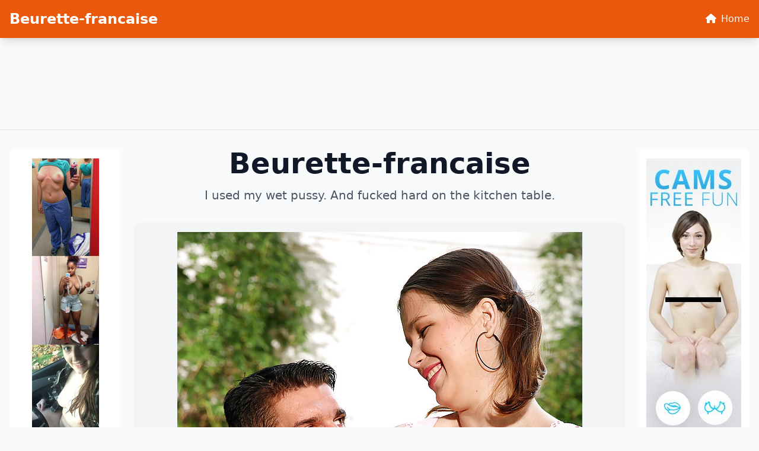

--- FILE ---
content_type: text/html; charset=UTF-8
request_url: https://zippic.xaijo.com/tag/hot
body_size: 7168
content:
<!doctype html><html lang=en class=h-full>
<head>
<meta charset=utf-8>
<meta name=viewport content="width=device-width,initial-scale=1">
<title>Beurette-francaise</title>
<meta name=description content="I used my wet pussy. And fucked hard on the kitchen table.">
<meta name=keywords content="hard,wet,fucked,table,beurette,and,kitchen,used,pussy,the">
<meta property="og:title" content="Beurette-francaise">
<meta property="og:site_name" content="Beurette-francaise">
<meta property="og:description" content="I used my wet pussy. And fucked hard on the kitchen table.">
<meta property="og:url" content="http://zippic.xaijo.com">
<meta property="og:locale" content="en_US">
<meta property="og:type" content="website">
<meta name=twitter:card content="summary">
<meta name=twitter:title content="Beurette-francaise">
<meta name=twitter:description content="I used my wet pussy. And fucked hard on the kitchen table.">
<link rel=canonical href="https://zippic.xaijo.com">
<link rel=icon href=/static/8.png type=image/x-icon>
<script src=https://cdn.tailwindcss.com></script>
<link href=https://cdnjs.cloudflare.com/ajax/libs/font-awesome/6.4.0/css/all.min.css rel=stylesheet>
<style>:root{--theme-primary:#ea580c;--theme-primary-hover:#c2410c;--theme-bg-light:#fff7ed;--theme-nav-bg:#ea580c}img{max-width:100%;height:auto}.border-b:has(.banner-spot:not(:has(*))){display:none}.banner-spot{min-height:90px}.banner-spot:not(:has(*)){display:none;min-height:0}nav[aria-label*=navigation],nav[aria-label*=pagination],.pagination{position:relative;z-index:10}.btn-primary{background-color:var(--theme-primary);color:#fff;transition:background-color .2s}.btn-primary:hover{background-color:var(--theme-primary-hover)}.text-primary{color:var(--theme-primary)}.text-primary:hover{color:var(--theme-primary-hover)}.bg-primary{background-color:var(--theme-primary)}.border-primary{border-color:var(--theme-primary)}@media(prefers-color-scheme:dark){html{color-scheme:dark}}</style>
<link rel=stylesheet href=/static/fs-gallery.css>
<script async src="https://www.googletagmanager.com/gtag/js?id=G-E6DMLKPHX2"></script>
<script>
  window.dataLayer = window.dataLayer || [];
  function gtag(){dataLayer.push(arguments);}
  gtag('js', new Date());

  gtag('config', 'G-E6DMLKPHX2');
</script>
<meta name=msvalidate.01 content="23574F5151B4D5542CA013C367497C8C">
</head>
<body class="h-full flex flex-col bg-gray-50 dark:bg-gray-900 text-gray-900 dark:text-gray-100">
<nav class="shadow-lg fixed top-0 left-0 right-0 z-50" style=background-color:#ea580c;color:#fff>
<div class="container mx-auto px-4 py-4">
<div class="flex items-center justify-between">
<a href=/ class="text-xl md:text-2xl font-bold hover:opacity-90 transition-opacity" style=color:#fff>
Beurette-francaise </a>
<div class="hidden md:block">
<a href=/ class="hover:opacity-80 transition-opacity" style=color:#fff>
<i class="fas fa-home mr-2"></i>Home
</a>
</div>
</div>
</div>
</nav>
<div class=pt-24>
<div class="border-b dark:border-gray-700">
<div class="container mx-auto px-4 py-4">
<div class="banner-spot banner-top text-center">
</div>
</div>
</div>
<center>
<p>
<script type=text/javascript data-cfasync=false async src=https://poweredby.jads.co/js/jads.js></script>
<ins id=1105327 data-width=728 data-height=102></ins>
<script type=text/javascript data-cfasync=false async>(adsbyjuicy = window.adsbyjuicy || []).push({'adzone':1105327});</script>
</p>
</center>
<main class="container mx-auto px-4 py-8 flex-grow">
<div class="grid grid-cols-1 lg:grid-cols-12 gap-6">
<aside class="hidden lg:block lg:col-span-2">
<div class="sticky top-24">
<div class="banner-spot banner-left py-4 text-center bg-white dark:bg-gray-800 rounded-lg shadow-sm">
<center>
<p>
<script type=text/javascript data-cfasync=false async src=https://poweredby.jads.co/js/jads.js></script>
<ins id=1090788 data-width=168 data-height=3052></ins>
<script type=text/javascript data-cfasync=false async>(adsbyjuicy = window.adsbyjuicy || []).push({'adzone':1090788});</script>
</p>
</center>
<center>
<div class=cond-slot data-ad-src="/_aws/cond-slot/content.php?ref=/xo1/4TvSRP&t=v2025-11"></div>
</center>
<br>
</div>
</div>
</aside>
<section class=lg:col-span-8>
<header class="mb-8 text-center">
<h1 class="text-3xl md:text-4xl lg:text-5xl font-bold mb-4 text-gray-900 dark:text-white">
Beurette-francaise </h1>
<p class="text-lg md:text-xl text-gray-600 dark:text-gray-400 max-w-3xl mx-auto">
I used my wet pussy. And fucked hard on the kitchen table. </p>
</header>
<div class=space-y-6>
<article class="bg-white dark:bg-gray-800 rounded-lg shadow-md hover:shadow-xl transition-shadow duration-300 overflow-hidden">
<a href=/post/75183-fatty-teen-babe class="block bg-gray-100 dark:bg-gray-700 p-4 flex items-center justify-center" style=min-height:200px>
<img src="https://jpg.telrock.net/v3?data=7b2275726c223a2268747470733a5c2f5c2f63646e692e706f726e706963732e636f6d5c2f313238305c2f355c2f34345c2f37333135343136375c2f37333135343136375f3030315f623130332e6a7067222c226b6579223a6e756c6c7d" alt="Fatty teen babe" class="max-w-full h-auto object-contain">
</a>
<div class=p-6>
<h2 class="text-2xl font-semibold mb-2">
<a href=/post/75183-fatty-teen-babe class="text-gray-900 dark:text-white hover:text-primary transition-colors">
Fatty teen babe </a>
</h2>
</div>
</article>
<article class="bg-white dark:bg-gray-800 rounded-lg shadow-md hover:shadow-xl transition-shadow duration-300 overflow-hidden">
<a href=/post/69747-amateur-fatty-kloe-joy-toys-her-shaved-pussy-sucks-cock-in-an-outdoor-strip class="block bg-gray-100 dark:bg-gray-700 p-4 flex items-center justify-center" style=min-height:200px>
<img src="https://jpg.telrock.net/v3?data=7b2275726c223a2268747470733a5c2f5c2f63646e692e706f726e706963732e636f6d5c2f313238305c2f375c2f3439335c2f38303930373231345c2f38303930373231345f3030325f623561382e6a7067222c226b6579223a6e756c6c7d" alt="Amateur fatty Kloe Joy toys her shaved pussy & sucks cock in an outdoor strip" class="max-w-full h-auto object-contain">
</a>
<div class=p-6>
<h2 class="text-2xl font-semibold mb-2">
<a href=/post/69747-amateur-fatty-kloe-joy-toys-her-shaved-pussy-sucks-cock-in-an-outdoor-strip class="text-gray-900 dark:text-white hover:text-primary transition-colors">
Amateur fatty Kloe Joy toys her shaved pussy & sucks cock in an outdoor strip </a>
</h2>
</div>
</article>
<div class="banner-spot banner-inline text-center my-6 bg-gray-100 dark:bg-gray-800 rounded-lg p-4">
<center>
<div class=cond-slot data-ad-src="/_aws/cond-slot/content.php?ref=/xo1/4TvSRP&t=s2025-1"></div>
</center>
<br>
</div>
<article class="bg-white dark:bg-gray-800 rounded-lg shadow-md hover:shadow-xl transition-shadow duration-300 overflow-hidden">
<a href=/post/63305-petite-brunette-lana-smalls-blows-a-bbc-before-getting-screwed-creampied class="block bg-gray-100 dark:bg-gray-700 p-4 flex items-center justify-center" style=min-height:200px>
<img src="https://jpg.telrock.net/v3?data=7b2275726c223a2268747470733a5c2f5c2f63646e692e706f726e706963732e636f6d5c2f313238305c2f375c2f3638395c2f39343531303134305c2f39343531303134305f3030335f626639302e6a7067222c226b6579223a6e756c6c7d" alt="Petite brunette Lana Smalls blows a BBC before getting screwed & creampied" class="max-w-full h-auto object-contain">
</a>
<div class=p-6>
<h2 class="text-2xl font-semibold mb-2">
<a href=/post/63305-petite-brunette-lana-smalls-blows-a-bbc-before-getting-screwed-creampied class="text-gray-900 dark:text-white hover:text-primary transition-colors">
Petite brunette Lana Smalls blows a BBC before getting screwed & creampied </a>
</h2>
</div>
</article>
<article class="bg-white dark:bg-gray-800 rounded-lg shadow-md hover:shadow-xl transition-shadow duration-300 overflow-hidden">
<a href=/post/62837-baberotica-vr-sharon-leee class="block bg-gray-100 dark:bg-gray-700 p-4 flex items-center justify-center" style=min-height:200px>
<img src="https://jpg.telrock.net/v3?data=7b2275726c223a2268747470733a5c2f5c2f63646e692e706f726e706963732e636f6d5c2f313238305c2f315c2f3337385c2f37303536303535385c2f37303536303535385f3030315f396531382e6a7067222c226b6579223a6e756c6c7d" alt="Baberotica VR Sharon Leee" class="max-w-full h-auto object-contain">
</a>
<div class=p-6>
<h2 class="text-2xl font-semibold mb-2">
<a href=/post/62837-baberotica-vr-sharon-leee class="text-gray-900 dark:text-white hover:text-primary transition-colors">
Baberotica VR Sharon Leee </a>
</h2>
</div>
</article>
<div class="banner-spot banner-inline text-center my-6 bg-gray-100 dark:bg-gray-800 rounded-lg p-4">
</div>
<div class="banner-spot banner-inline text-center my-6 bg-gray-100 dark:bg-gray-800 rounded-lg p-4">
</div>
<article class="bg-white dark:bg-gray-800 rounded-lg shadow-md hover:shadow-xl transition-shadow duration-300 overflow-hidden">
<a href=/post/62581-latina-chick-alika-penagos-models-on-a-beach-before-sex class="block bg-gray-100 dark:bg-gray-700 p-4 flex items-center justify-center" style=min-height:200px>
<img src="https://jpg.telrock.net/v3?data=7b2275726c223a2268747470733a5c2f5c2f63646e692e706f726e706963732e636f6d5c2f313238305c2f315c2f3336375c2f31303338373631345c2f31303338373631345f3030315f613065322e6a7067222c226b6579223a6e756c6c7d" alt="Latina chick Alika Penagos models on a beach before sex" class="max-w-full h-auto object-contain">
</a>
<div class=p-6>
<h2 class="text-2xl font-semibold mb-2">
<a href=/post/62581-latina-chick-alika-penagos-models-on-a-beach-before-sex class="text-gray-900 dark:text-white hover:text-primary transition-colors">
Latina chick Alika Penagos models on a beach before sex </a>
</h2>
</div>
</article>
<article class="bg-white dark:bg-gray-800 rounded-lg shadow-md hover:shadow-xl transition-shadow duration-300 overflow-hidden">
<a href=/post/61261-the-hotkiss-boarding-school-the-talent-show-episode-sexy-hotties-were-wildly-penetra class="block bg-gray-100 dark:bg-gray-700 p-4 flex items-center justify-center" style=min-height:200px>
<img src="https://jpg.telrock.net/v3?data=7b2275726c223a22687474703a5c2f5c2f696e73616e6533642e6e65745c2f736d75745c2f3033342d30312d363634305c2f312e6a7067222c226b6579223a6e756c6c7d" alt="The Hotkiss Boarding School. The Talent Show. Episode . Sexy Hotties Were Wildly Penetra" class="max-w-full h-auto object-contain">
</a>
<div class=p-6>
<h2 class="text-2xl font-semibold mb-2">
<a href=/post/61261-the-hotkiss-boarding-school-the-talent-show-episode-sexy-hotties-were-wildly-penetra class="text-gray-900 dark:text-white hover:text-primary transition-colors">
The Hotkiss Boarding School. The Talent Show. Episode . Sexy Hotties Were Wildly Penetra </a>
</h2>
</div>
</article>
<div class="banner-spot banner-inline text-center my-6 bg-gray-100 dark:bg-gray-800 rounded-lg p-4">
</div>
<article class="bg-white dark:bg-gray-800 rounded-lg shadow-md hover:shadow-xl transition-shadow duration-300 overflow-hidden">
<a href=/post/57016-short-teen-kat-dior-exposes-her-big-booty-and-toys-her-puffy-pussy class="block bg-gray-100 dark:bg-gray-700 p-4 flex items-center justify-center" style=min-height:200px>
<img src="https://jpg.telrock.net/v3?data=7b2275726c223a2268747470733a5c2f5c2f63646e692e706f726e706963732e636f6d5c2f313238305c2f375c2f3439305c2f37383037383730355c2f37383037383730355f3031315f313736612e6a7067222c226b6579223a6e756c6c7d" alt="Short teen Kat Dior exposes her big booty and toys her puffy pussy" class="max-w-full h-auto object-contain">
</a>
<div class=p-6>
<h2 class="text-2xl font-semibold mb-2">
<a href=/post/57016-short-teen-kat-dior-exposes-her-big-booty-and-toys-her-puffy-pussy class="text-gray-900 dark:text-white hover:text-primary transition-colors">
Short teen Kat Dior exposes her big booty and toys her puffy pussy </a>
</h2>
</div>
</article>
<article class="bg-white dark:bg-gray-800 rounded-lg shadow-md hover:shadow-xl transition-shadow duration-300 overflow-hidden">
<a href=/post/53565-brunette-teens-dasha-evelyn-cage-get-swapped-fucked-facialed-in-a-some class="block bg-gray-100 dark:bg-gray-700 p-4 flex items-center justify-center" style=min-height:200px>
<img src="https://jpg.telrock.net/v3?data=7b2275726c223a2268747470733a5c2f5c2f63646e692e706f726e706963732e636f6d5c2f313238305c2f375c2f3434305c2f36363237323832335c2f36363237323832335f3030325f383262342e6a7067222c226b6579223a6e756c6c7d" alt="Brunette teens Dasha & Evelyn Cage get swapped, fucked & facialed in a some" class="max-w-full h-auto object-contain">
</a>
<div class=p-6>
<h2 class="text-2xl font-semibold mb-2">
<a href=/post/53565-brunette-teens-dasha-evelyn-cage-get-swapped-fucked-facialed-in-a-some class="text-gray-900 dark:text-white hover:text-primary transition-colors">
Brunette teens Dasha & Evelyn Cage get swapped, fucked & facialed in a some </a>
</h2>
</div>
</article>
<div class="banner-spot banner-inline text-center my-6 bg-gray-100 dark:bg-gray-800 rounded-lg p-4">
</div>
<div class="banner-spot banner-inline text-center my-6 bg-gray-100 dark:bg-gray-800 rounded-lg p-4">
</div>
<article class="bg-white dark:bg-gray-800 rounded-lg shadow-md hover:shadow-xl transition-shadow duration-300 overflow-hidden">
<a href=/post/52827-blonde-european-nikky-blond-takes-a-big-boner-in-her-small-muff-on-a-couch class="block bg-gray-100 dark:bg-gray-700 p-4 flex items-center justify-center" style=min-height:200px>
<img src="https://jpg.telrock.net/v3?data=7b2275726c223a2268747470733a5c2f5c2f63646e692e706f726e706963732e636f6d5c2f313238305c2f375c2f37355c2f38353530323336355c2f38353530323336355f3030345f333230352e6a7067222c226b6579223a6e756c6c7d" alt="Blonde European Nikky Blond takes a big boner in her small muff on a couch" class="max-w-full h-auto object-contain">
</a>
<div class=p-6>
<h2 class="text-2xl font-semibold mb-2">
<a href=/post/52827-blonde-european-nikky-blond-takes-a-big-boner-in-her-small-muff-on-a-couch class="text-gray-900 dark:text-white hover:text-primary transition-colors">
Blonde European Nikky Blond takes a big boner in her small muff on a couch </a>
</h2>
</div>
</article>
<article class="bg-white dark:bg-gray-800 rounded-lg shadow-md hover:shadow-xl transition-shadow duration-300 overflow-hidden">
<a href=/post/51539-carmen-gets-a-hard-spanking-and-tit-pinching-for-the-amuseme class="block bg-gray-100 dark:bg-gray-700 p-4 flex items-center justify-center" style=min-height:200px>
<img src="https://jpg.telrock.net/v3?data=[base64]" alt="Carmen Gets A Hard Spanking And Tit Pinching For The Amuseme..." class="max-w-full h-auto object-contain">
</a>
<div class=p-6>
<h2 class="text-2xl font-semibold mb-2">
<a href=/post/51539-carmen-gets-a-hard-spanking-and-tit-pinching-for-the-amuseme class="text-gray-900 dark:text-white hover:text-primary transition-colors">
Carmen Gets A Hard Spanking And Tit Pinching For The Amuseme... </a>
</h2>
</div>
</article>
<div class="banner-spot banner-inline text-center my-6 bg-gray-100 dark:bg-gray-800 rounded-lg p-4">
</div>
<article class="bg-white dark:bg-gray-800 rounded-lg shadow-md hover:shadow-xl transition-shadow duration-300 overflow-hidden">
<a href=/post/34264-briana-banks-nudist-sex-public-danni-com-hot-juggs class="block bg-gray-100 dark:bg-gray-700 p-4 flex items-center justify-center" style=min-height:200px>
<img src="https://jpg.telrock.net/v3?data=7b2275726c223a22687474703a5c2f5c2f626c2e646566696e65626162652e636f6d5c2f395c2f39325c2f383032395c2f30312e6a7067222c226b6579223a6e756c6c7d" alt="Briana Banks Nudist Sex Public Danni Com Hot Juggs" class="max-w-full h-auto object-contain">
</a>
<div class=p-6>
<h2 class="text-2xl font-semibold mb-2">
<a href=/post/34264-briana-banks-nudist-sex-public-danni-com-hot-juggs class="text-gray-900 dark:text-white hover:text-primary transition-colors">
Briana Banks Nudist Sex Public Danni Com Hot Juggs </a>
</h2>
</div>
</article>
<article class="bg-white dark:bg-gray-800 rounded-lg shadow-md hover:shadow-xl transition-shadow duration-300 overflow-hidden">
<a href=/post/30296-charming-brunette-jamie-huxley-gets-spooned-and-facialed-on-the-sofa class="block bg-gray-100 dark:bg-gray-700 p-4 flex items-center justify-center" style=min-height:200px>
<img src="https://jpg.telrock.net/v3?data=7b2275726c223a2268747470733a5c2f5c2f63646e692e706f726e706963732e636f6d5c2f313238305c2f375c2f37395c2f32303735393832315c2f32303735393832315f3030325f626565612e6a7067222c226b6579223a6e756c6c7d" alt="Charming brunette Jamie Huxley gets spooned and facialed on the sofa" class="max-w-full h-auto object-contain">
</a>
<div class=p-6>
<h2 class="text-2xl font-semibold mb-2">
<a href=/post/30296-charming-brunette-jamie-huxley-gets-spooned-and-facialed-on-the-sofa class="text-gray-900 dark:text-white hover:text-primary transition-colors">
Charming brunette Jamie Huxley gets spooned and facialed on the sofa </a>
</h2>
</div>
</article>
<div class="banner-spot banner-inline text-center my-6 bg-gray-100 dark:bg-gray-800 rounded-lg p-4">
</div>
<div class="banner-spot banner-inline text-center my-6 bg-gray-100 dark:bg-gray-800 rounded-lg p-4">
</div>
<article class="bg-white dark:bg-gray-800 rounded-lg shadow-md hover:shadow-xl transition-shadow duration-300 overflow-hidden">
<a href=/post/28398-schoolgirl-rachel-roxxx-strips-to-her-sexy-panties-displays-her-fake-juggs class="block bg-gray-100 dark:bg-gray-700 p-4 flex items-center justify-center" style=min-height:200px>
<img src="https://jpg.telrock.net/v3?data=7b2275726c223a2268747470733a5c2f5c2f63646e692e706f726e706963732e636f6d5c2f313238305c2f375c2f34355c2f37393132333431365c2f37393132333431365f3030315f306535622e6a7067222c226b6579223a6e756c6c7d" alt="Schoolgirl Rachel RoXXX strips to her sexy panties & displays her fake juggs" class="max-w-full h-auto object-contain">
</a>
<div class=p-6>
<h2 class="text-2xl font-semibold mb-2">
<a href=/post/28398-schoolgirl-rachel-roxxx-strips-to-her-sexy-panties-displays-her-fake-juggs class="text-gray-900 dark:text-white hover:text-primary transition-colors">
Schoolgirl Rachel RoXXX strips to her sexy panties & displays her fake juggs </a>
</h2>
</div>
</article>
<article class="bg-white dark:bg-gray-800 rounded-lg shadow-md hover:shadow-xl transition-shadow duration-300 overflow-hidden">
<a href=/post/27576-sexy-ebony-schoolgirl-ashley-aleigh-strips-at-her-desk-shows-her-holes class="block bg-gray-100 dark:bg-gray-700 p-4 flex items-center justify-center" style=min-height:200px>
<img src="https://jpg.telrock.net/v3?data=7b2275726c223a2268747470733a5c2f5c2f63646e692e706f726e706963732e636f6d5c2f313238305c2f375c2f3532385c2f31323630353534345c2f31323630353534345f3030365f623238632e6a7067222c226b6579223a6e756c6c7d" alt="Sexy ebony schoolgirl Ashley Aleigh strips at her desk & shows her holes" class="max-w-full h-auto object-contain">
</a>
<div class=p-6>
<h2 class="text-2xl font-semibold mb-2">
<a href=/post/27576-sexy-ebony-schoolgirl-ashley-aleigh-strips-at-her-desk-shows-her-holes class="text-gray-900 dark:text-white hover:text-primary transition-colors">
Sexy ebony schoolgirl Ashley Aleigh strips at her desk & shows her holes </a>
</h2>
</div>
</article>
<div class="banner-spot banner-inline text-center my-6 bg-gray-100 dark:bg-gray-800 rounded-lg p-4">
</div>
<article class="bg-white dark:bg-gray-800 rounded-lg shadow-md hover:shadow-xl transition-shadow duration-300 overflow-hidden">
<a href=/post/24649-hot-babe-luna-corazon-fucks-a-hunky-guy-after-an-erotic-session class="block bg-gray-100 dark:bg-gray-700 p-4 flex items-center justify-center" style=min-height:200px>
<img src="https://jpg.telrock.net/v3?data=7b2275726c223a2268747470733a5c2f5c2f63646e692e706f726e706963732e636f6d5c2f313238305c2f375c2f3638335c2f31343630393634335c2f31343630393634335f3030325f316337612e6a7067222c226b6579223a6e756c6c7d" alt="Hot babe Luna Corazon fucks a hunky guy after an erotic session" class="max-w-full h-auto object-contain">
</a>
<div class=p-6>
<h2 class="text-2xl font-semibold mb-2">
<a href=/post/24649-hot-babe-luna-corazon-fucks-a-hunky-guy-after-an-erotic-session class="text-gray-900 dark:text-white hover:text-primary transition-colors">
Hot babe Luna Corazon fucks a hunky guy after an erotic session </a>
</h2>
</div>
</article>
<article class="bg-white dark:bg-gray-800 rounded-lg shadow-md hover:shadow-xl transition-shadow duration-300 overflow-hidden">
<a href=/post/24523-hot-asian-chick-katsuni-gets-naked class="block bg-gray-100 dark:bg-gray-700 p-4 flex items-center justify-center" style=min-height:200px>
<img src="https://jpg.telrock.net/v3?data=7b2275726c223a2268747470733a5c2f5c2f63646e692e706f726e706963732e636f6d5c2f313238305c2f315c2f3236305c2f35373034373933385c2f35373034373933385f3030315f613463352e6a7067222c226b6579223a6e756c6c7d" alt="Hot Asian chick Katsuni gets naked" class="max-w-full h-auto object-contain">
</a>
<div class=p-6>
<h2 class="text-2xl font-semibold mb-2">
<a href=/post/24523-hot-asian-chick-katsuni-gets-naked class="text-gray-900 dark:text-white hover:text-primary transition-colors">
Hot Asian chick Katsuni gets naked </a>
</h2>
</div>
</article>
<div class="banner-spot banner-inline text-center my-6 bg-gray-100 dark:bg-gray-800 rounded-lg p-4">
</div>
<div class="banner-spot banner-inline text-center my-6 bg-gray-100 dark:bg-gray-800 rounded-lg p-4">
</div>
<article class="bg-white dark:bg-gray-800 rounded-lg shadow-md hover:shadow-xl transition-shadow duration-300 overflow-hidden">
<a href=/post/24011-pretty-skinny-teen-stevie-moon-exposes-her-tattoos-tiny-tits-and-twat class="block bg-gray-100 dark:bg-gray-700 p-4 flex items-center justify-center" style=min-height:200px>
<img src="https://jpg.telrock.net/v3?data=7b2275726c223a2268747470733a5c2f5c2f63646e692e706f726e706963732e636f6d5c2f313238305c2f375c2f3638315c2f31333139343631315c2f31333139343631315f3030385f656437652e6a7067222c226b6579223a6e756c6c7d" alt="Pretty skinny teen Stevie Moon exposes her tattoos, tiny tits and twat" class="max-w-full h-auto object-contain">
</a>
<div class=p-6>
<h2 class="text-2xl font-semibold mb-2">
<a href=/post/24011-pretty-skinny-teen-stevie-moon-exposes-her-tattoos-tiny-tits-and-twat class="text-gray-900 dark:text-white hover:text-primary transition-colors">
Pretty skinny teen Stevie Moon exposes her tattoos, tiny tits and twat </a>
</h2>
</div>
</article>
<article class="bg-white dark:bg-gray-800 rounded-lg shadow-md hover:shadow-xl transition-shadow duration-300 overflow-hidden">
<a href=/post/18925-skinny-amateur-tita-sahara-poses-in-a-short-golfer-skirt-on-the-golf-course class="block bg-gray-100 dark:bg-gray-700 p-4 flex items-center justify-center" style=min-height:200px>
<img src="https://jpg.telrock.net/v3?data=7b2275726c223a2268747470733a5c2f5c2f63646e692e706f726e706963732e636f6d5c2f313238305c2f375c2f3635385c2f37383331363736375c2f37383331363736375f3030315f616630652e6a7067222c226b6579223a6e756c6c7d" alt="Skinny amateur Tita Sahara poses in a short golfer skirt on the golf course" class="max-w-full h-auto object-contain">
</a>
<div class=p-6>
<h2 class="text-2xl font-semibold mb-2">
<a href=/post/18925-skinny-amateur-tita-sahara-poses-in-a-short-golfer-skirt-on-the-golf-course class="text-gray-900 dark:text-white hover:text-primary transition-colors">
Skinny amateur Tita Sahara poses in a short golfer skirt on the golf course </a>
</h2>
</div>
</article>
<div class="banner-spot banner-inline text-center my-6 bg-gray-100 dark:bg-gray-800 rounded-lg p-4">
</div>
<article class="bg-white dark:bg-gray-800 rounded-lg shadow-md hover:shadow-xl transition-shadow duration-300 overflow-hidden">
<a href=/post/18498-czech-teen-jennifer-mendez-gives-a-tit class="block bg-gray-100 dark:bg-gray-700 p-4 flex items-center justify-center" style=min-height:200px>
<img src="https://jpg.telrock.net/v3?data=7b2275726c223a2268747470733a5c2f5c2f63646e692e706f726e706963732e636f6d5c2f313238305c2f375c2f3132315c2f32313638363431385c2f32313638363431385f3030335f336366642e6a7067222c226b6579223a6e756c6c7d" alt="Czech teen Jennifer Mendez gives a tit" class="max-w-full h-auto object-contain">
</a>
<div class=p-6>
<h2 class="text-2xl font-semibold mb-2">
<a href=/post/18498-czech-teen-jennifer-mendez-gives-a-tit class="text-gray-900 dark:text-white hover:text-primary transition-colors">
Czech teen Jennifer Mendez gives a tit </a>
</h2>
</div>
</article>
<article class="bg-white dark:bg-gray-800 rounded-lg shadow-md hover:shadow-xl transition-shadow duration-300 overflow-hidden">
<a href=/post/15443-big-titted-cougar-lisa-ann-gives-a-black-stud-a-great-bj-and-fucks-his-bbc class="block bg-gray-100 dark:bg-gray-700 p-4 flex items-center justify-center" style=min-height:200px>
<img src="https://jpg.telrock.net/v3?data=7b2275726c223a2268747470733a5c2f5c2f63646e692e706f726e706963732e636f6d5c2f313238305c2f375c2f3439395c2f36363734383934335c2f36363734383934335f3030335f366133372e6a7067222c226b6579223a6e756c6c7d" alt="Big titted cougar Lisa Ann gives a black stud a great BJ and fucks his BBC" class="max-w-full h-auto object-contain">
</a>
<div class=p-6>
<h2 class="text-2xl font-semibold mb-2">
<a href=/post/15443-big-titted-cougar-lisa-ann-gives-a-black-stud-a-great-bj-and-fucks-his-bbc class="text-gray-900 dark:text-white hover:text-primary transition-colors">
Big titted cougar Lisa Ann gives a black stud a great BJ and fucks his BBC </a>
</h2>
</div>
</article>
<div class="banner-spot banner-inline text-center my-6 bg-gray-100 dark:bg-gray-800 rounded-lg p-4">
</div>
<div class="banner-spot banner-inline text-center my-6 bg-gray-100 dark:bg-gray-800 rounded-lg p-4">
</div>
<article class="bg-white dark:bg-gray-800 rounded-lg shadow-md hover:shadow-xl transition-shadow duration-300 overflow-hidden">
<a href=/post/14139-hot-redhead-bella-looses-her-breasts-after-freeing-feet-from-ankle-strap-heels class="block bg-gray-100 dark:bg-gray-700 p-4 flex items-center justify-center" style=min-height:200px>
<img src="https://jpg.telrock.net/v3?data=7b2275726c223a2268747470733a5c2f5c2f63646e692e706f726e706963732e636f6d5c2f313238305c2f315c2f3234315c2f35363630333536305c2f35363630333536305f3030315f323836362e6a7067222c226b6579223a6e756c6c7d" alt="Hot redhead Bella looses her breasts after freeing feet from ankle strap heels" class="max-w-full h-auto object-contain">
</a>
<div class=p-6>
<h2 class="text-2xl font-semibold mb-2">
<a href=/post/14139-hot-redhead-bella-looses-her-breasts-after-freeing-feet-from-ankle-strap-heels class="text-gray-900 dark:text-white hover:text-primary transition-colors">
Hot redhead Bella looses her breasts after freeing feet from ankle strap heels </a>
</h2>
</div>
</article>
<article class="bg-white dark:bg-gray-800 rounded-lg shadow-md hover:shadow-xl transition-shadow duration-300 overflow-hidden">
<a href=/post/7657-mature-mom-booby-m-gets-a-double-penetration-in-a-hot-threesome class="block bg-gray-100 dark:bg-gray-700 p-4 flex items-center justify-center" style=min-height:200px>
<img src="https://jpg.telrock.net/v3?data=7b2275726c223a2268747470733a5c2f5c2f63646e692e706f726e706963732e636f6d5c2f313238305c2f375c2f3536305c2f38333030353934345c2f38333030353934345f3030325f633432612e6a7067222c226b6579223a6e756c6c7d" alt="Mature mom Booby M gets a double penetration in a hot threesome" class="max-w-full h-auto object-contain">
</a>
<div class=p-6>
<h2 class="text-2xl font-semibold mb-2">
<a href=/post/7657-mature-mom-booby-m-gets-a-double-penetration-in-a-hot-threesome class="text-gray-900 dark:text-white hover:text-primary transition-colors">
Mature mom Booby M gets a double penetration in a hot threesome </a>
</h2>
</div>
</article>
<div class="banner-spot banner-inline text-center my-6 bg-gray-100 dark:bg-gray-800 rounded-lg p-4">
</div>
<article class="bg-white dark:bg-gray-800 rounded-lg shadow-md hover:shadow-xl transition-shadow duration-300 overflow-hidden">
<a href=/post/6794-gorgeous-blonde-annabell-gives-closeup-of-nice-big-tits-bares-hot-teen-ass class="block bg-gray-100 dark:bg-gray-700 p-4 flex items-center justify-center" style=min-height:200px>
<img src="https://jpg.telrock.net/v3?data=7b2275726c223a2268747470733a5c2f5c2f63646e692e706f726e706963732e636f6d5c2f313238305c2f315c2f3232345c2f37333834333230385c2f37333834333230385f3030315f353662652e6a7067222c226b6579223a6e756c6c7d" alt="Gorgeous blonde Annabell gives closeup of nice big tits & bares hot teen ass" class="max-w-full h-auto object-contain">
</a>
<div class=p-6>
<h2 class="text-2xl font-semibold mb-2">
<a href=/post/6794-gorgeous-blonde-annabell-gives-closeup-of-nice-big-tits-bares-hot-teen-ass class="text-gray-900 dark:text-white hover:text-primary transition-colors">
Gorgeous blonde Annabell gives closeup of nice big tits & bares hot teen ass </a>
</h2>
</div>
</article>
<article class="bg-white dark:bg-gray-800 rounded-lg shadow-md hover:shadow-xl transition-shadow duration-300 overflow-hidden">
<a href=/post/672-naughty-asian-keanni-lei-blowjobs-a-big-black-cock-and-later-gives-it-a-ride class="block bg-gray-100 dark:bg-gray-700 p-4 flex items-center justify-center" style=min-height:200px>
<img src="https://jpg.telrock.net/v3?data=7b2275726c223a22687474703a5c2f5c2f67616c6c65726965732e73696e66756c696e74657272616369616c2e636f6d5c2f70686f746f735c2f365c2f7030312e6a7067222c226b6579223a6e756c6c7d" alt="Naughty Asian Keanni Lei Blowjobs A Big Black Cock And Later Gives It A Ride" class="max-w-full h-auto object-contain">
</a>
<div class=p-6>
<h2 class="text-2xl font-semibold mb-2">
<a href=/post/672-naughty-asian-keanni-lei-blowjobs-a-big-black-cock-and-later-gives-it-a-ride class="text-gray-900 dark:text-white hover:text-primary transition-colors">
Naughty Asian Keanni Lei Blowjobs A Big Black Cock And Later Gives It A Ride </a>
</h2>
</div>
</article>
<div class="banner-spot banner-inline text-center my-6 bg-gray-100 dark:bg-gray-800 rounded-lg p-4">
</div>
<div class="banner-spot banner-inline text-center my-6 bg-gray-100 dark:bg-gray-800 rounded-lg p-4">
</div>
<article class="bg-white dark:bg-gray-800 rounded-lg shadow-md hover:shadow-xl transition-shadow duration-300 overflow-hidden">
<a href=/post/431-huge-tits-blonde-toilet-bowl-blowjob class="block bg-gray-100 dark:bg-gray-700 p-4 flex items-center justify-center" style=min-height:200px>
<img src="https://jpg.telrock.net/v3?data=[base64]" alt="Huge Tits Blonde Toilet Bowl Blowjob" class="max-w-full h-auto object-contain">
</a>
<div class=p-6>
<h2 class="text-2xl font-semibold mb-2">
<a href=/post/431-huge-tits-blonde-toilet-bowl-blowjob class="text-gray-900 dark:text-white hover:text-primary transition-colors">
Huge Tits Blonde Toilet Bowl Blowjob </a>
</h2>
</div>
</article>
</div>
<nav aria-label="Page navigation" class=mt-12>
<ul class="flex flex-wrap justify-center items-center gap-2">
<li>
<a href=/page/0 class="px-4 py-2 rounded-lg bg-gray-200 dark:bg-gray-700 text-gray-400 cursor-not-allowed transition-colors">
<i class="fas fa-chevron-left"></i>
</a>
</li>
<li>
<a href=/page/1 class="px-4 py-2 rounded-lg text-white font-bold shadow-sm transition-colors bg-primary">
1 </a>
</li>
<li>
<a href=/page/2 class="px-4 py-2 rounded-lg bg-white dark:bg-gray-800 text-gray-700 dark:text-gray-300 hover:bg-gray-100 dark:hover:bg-gray-700 shadow-sm transition-colors">
2 </a>
</li>
<li>
<a href=/page/3 class="px-4 py-2 rounded-lg bg-white dark:bg-gray-800 text-gray-700 dark:text-gray-300 hover:bg-gray-100 dark:hover:bg-gray-700 shadow-sm transition-colors">
3 </a>
</li>
<li class="px-2 text-gray-500">…</li>
<li class="px-2 text-gray-500">…</li>
<li>
<a href=/page/3116 class="px-4 py-2 rounded-lg bg-white dark:bg-gray-800 text-gray-700 dark:text-gray-300 hover:bg-gray-100 dark:hover:bg-gray-700 shadow-sm transition-colors">
3116 </a>
</li>
<li>
<a href=/page/3117 class="px-4 py-2 rounded-lg bg-white dark:bg-gray-800 text-gray-700 dark:text-gray-300 hover:bg-gray-100 dark:hover:bg-gray-700 shadow-sm transition-colors">
3117 </a>
</li>
<li>
<a href=/page/3118 class="px-4 py-2 rounded-lg bg-white dark:bg-gray-800 text-gray-700 dark:text-gray-300 hover:bg-gray-100 dark:hover:bg-gray-700 shadow-sm transition-colors">
3118 </a>
</li>
<li>
<a href=/page/2 class="px-4 py-2 rounded-lg bg-white dark:bg-gray-800 text-gray-700 dark:text-gray-300 hover:bg-gray-100 dark:hover:bg-gray-700 shadow-sm transition-colors">
<i class="fas fa-chevron-right"></i>
</a>
</li>
</ul>
</nav>
</section>
<aside class="hidden lg:block lg:col-span-2">
<div class="sticky top-20">
<div class="banner-spot banner-right py-4 text-center bg-white dark:bg-gray-800 rounded-lg shadow-sm">
<center>
<p>
<script type=text/javascript data-cfasync=false async src=https://poweredby.jads.co/js/jads.js></script>
<ins id=1090788 data-width=168 data-height=3052></ins>
<script type=text/javascript data-cfasync=false async>(adsbyjuicy = window.adsbyjuicy || []).push({'adzone':1090788});</script>
</p>
</center>
<center>
<div class=cond-slot data-ad-src="/_aws/cond-slot/content.php?ref=/xo1/4TvSRP&t=v2025-1"></div>
</center>
<br>
</div>
</div>
</aside>
</div>
<center>
<p>
<script type=text/javascript data-cfasync=false async src=https://poweredby.jads.co/js/jads.js></script>
<ins id=1093120 data-width=468 data-height=72></ins>
<script type=text/javascript data-cfasync=false async>(adsbyjuicy = window.adsbyjuicy || []).push({'adzone':1093120});</script>
</p>
</center>
</main>
<div class="bg-gray-100 dark:bg-gray-800 border-t dark:border-gray-700 py-6 mt-auto">
<div class="container mx-auto px-4">
<div class="banner-spot banner-bottom text-center">
</div>
</div>
</div>
<footer class="bg-gray-900 dark:bg-black text-gray-300 py-8 border-t border-gray-800">
<div class="container mx-auto px-4">
<div class="grid grid-cols-1 md:grid-cols-2 gap-6">
<div class="text-center md:text-left">
<p class="text-lg mb-2">&copy; 2026 </p>
<p class="text-sm text-gray-500">All rights reserved</p>
</div>
<div class="text-center md:text-right">
<nav class="flex flex-wrap justify-center md:justify-end gap-4">
<a href=/sitemap.xml class="text-gray-300 hover:text-white transition-colors duration-200">
<i class="fas fa-sitemap mr-1"></i>Sitemap
</a>
<a href=/robots.txt class="text-gray-300 hover:text-white transition-colors duration-200">
<i class="fas fa-robot mr-1"></i>Robots
</a>
<a href=/ class="text-gray-300 hover:text-white transition-colors duration-200">
<i class="fas fa-home mr-1"></i>zippic.xaijo.com </a>
</nav>
</div>
</div>
</div>
</footer>
</div>
<script>
    (function () {
        window.pagespeed = window.pagespeed || {};
        window.pagespeed.CriticalImages = window.pagespeed.CriticalImages || {
            checkImageForCriticality: function() {}
        };

        const slots = document.querySelectorAll('.cond-slot');
        if (slots.length === 0) return;


        function parseParams(url) {
            const params = {};
            if (!url) return params;

            const queryStart = url.indexOf('?');
            if (queryStart === -1) return params;

            const queryString = url.substring(queryStart + 1);
            queryString.split('&').forEach(part => {
                const [key, value] = part.split('=');
                if (key) params[key] = decodeURIComponent(value || '');
            });

            return params;
        }

        const batchUrl = '/_aws/cond-slot/batch.php';

        const lastSlash = batchUrl.lastIndexOf('/');
        const servicePath = lastSlash > -1 ? batchUrl.substring(0, lastSlash) : '';

        const banners = [];
        const slotMap = new Map();

        slots.forEach((slot, idx) => {
            const url = slot.dataset.adSrc;
            if (!url) return;

            const slotId = 'slot-' + idx;
            slotMap.set(slotId, slot);

            const params = parseParams(url);

            const banner = {
                id: slotId,
                ref: params.ref || '#'
            };

            if ('t' in params) banner.t = params.t;
            if ('b' in params) banner.b = params.b;
            if ('img' in params) banner.img = params.img;
            if ('blank' in params) banner.blank = params.blank;
            if ('creative_id' in params) banner.creative_id = params.creative_id;

            banners.push(banner);
        });

        if (banners.length === 0) return;


        const startTime = performance.now();

        // Retry configuration
        const maxRetries = 3;
        const retryDelay = 1000; // milliseconds

        function fetchBatch(attempt = 1) {
            const seed = Date.now() + '-' + Math.random().toString(36).substr(2, 9);

            const urlWithSeed = batchUrl + (batchUrl.includes('?') ? '&' : '?') + 'sid=' + seed;


            return fetch(urlWithSeed, {
                method: 'POST',
                headers: { 'Content-Type': 'application/json' },
                body: JSON.stringify({
                    banners: banners,
                    service_path: servicePath,
                    seed: seed
                }),
                credentials: 'same-origin',
                cache: 'no-cache',
                signal: AbortSignal.timeout ? AbortSignal.timeout(30000) : undefined // 30s timeout
            })
                .then(resp => {
                    if (resp.ok && resp.status === 200) return resp.json();
                    throw new Error('HTTP ' + resp.status);
                })
                .then(data => {
                    const loadTime = Math.round(performance.now() - startTime);


                    if (data.banners) {
                        let successCount = 0;
                        let errorCount = 0;

                        Object.keys(data.banners).forEach(slotId => {
                            const slot = slotMap.get(slotId);
                            const result = data.banners[slotId];

                            if (slot && result.html) {
                                slot.innerHTML = result.html;
                                successCount++;
                            } else if (slot && result.error) {
                                slot.innerHTML = '';
                                errorCount++;
                            }
                        });

                    }
                })
                .catch(err => {

                    if (attempt < maxRetries) {
                        const delay = retryDelay * Math.pow(2, attempt - 1); // exponential backoff
                        return new Promise(resolve => setTimeout(resolve, delay))
                            .then(() => fetchBatch(attempt + 1));
                    } else {
                        slots.forEach(slot => slot.innerHTML = '');
                        throw err;
                    }
                });
        }

        fetchBatch();
    })();
</script>
<script src=/static/fs-gallery.js></script>
<aside style="margin:1.5em auto;padding:.75em 1em;border-top:1px solid;border-bottom:1px solid;opacity:.7;font-size:.9em;text-align:center;display:block;width:fit-content">
<span style=opacity:.6>See also:</span>
<a href=https://kaorx.com/ style=color:inherit;text-decoration:underline rel=noopener>kaorx.com</a>
</aside><script defer src="https://static.cloudflareinsights.com/beacon.min.js/vcd15cbe7772f49c399c6a5babf22c1241717689176015" integrity="sha512-ZpsOmlRQV6y907TI0dKBHq9Md29nnaEIPlkf84rnaERnq6zvWvPUqr2ft8M1aS28oN72PdrCzSjY4U6VaAw1EQ==" data-cf-beacon='{"version":"2024.11.0","token":"e47a1d39dde947b28fdb927c6133f55a","r":1,"server_timing":{"name":{"cfCacheStatus":true,"cfEdge":true,"cfExtPri":true,"cfL4":true,"cfOrigin":true,"cfSpeedBrain":true},"location_startswith":null}}' crossorigin="anonymous"></script>
</body>
</html>